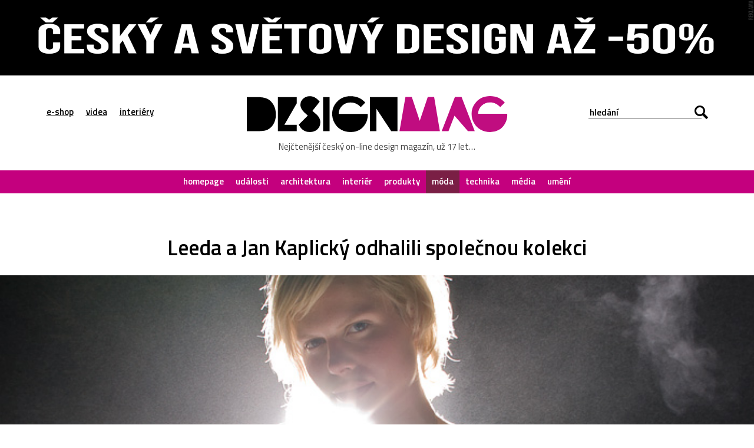

--- FILE ---
content_type: text/html; charset=UTF-8
request_url: https://www.designmag.cz/moda/1457-leeda-a-jan-kaplicky-odhalili-spolecnou-kolekci.html
body_size: 14365
content:
<!DOCTYPE html>
<html lang="cs">

<head>
<title>Leeda a&nbsp;Jan Kaplický odhalili společnou kolekci – DesignMag.cz</title>
<meta http-equiv="Content-Type" content="text/html;charset=utf-8" />
<meta name="viewport" content="user-scalable=0, initial-scale=1, maximum-scale=1" />
<meta name="copyright" content="© copyright - 2007-2026 - DesignMag.cz"/>
<meta name="robots" content="index,follow" />
<meta name="description" content="Česká módní značka Leeda odhalila první fotografie nové kolekce oblečení vzniklé ve&#160;spolupráci s&#160;architektem Janem Kaplickým. Extravagantní ryze ženská kolekce je&#160;rozdělena na&#160;dvojici Leeda Dejavu a&#160;Leeda Kaplicky a&#160;obsahuje plavky, večerní šaty i&#160;oblečení pro volný čas. Už na&#160;finále soutěže Česká Miss 2008 byly exkluzivně představeny první dva modely, které vznikly spojením nápadité kvalitní modní značky Leeda a&#160;speciálním designem," />

<meta property="og:title" content="Leeda a&nbsp;Jan Kaplický odhalili společnou kolekci  – DesignMag.cz"/>
<meta property="og:description" content="Česká módní značka Leeda odhalila první fotografie nové kolekce oblečení vzniklé ve&#160;spolupráci s&#160;architektem Janem Kaplickým. Extravagantní ryze ženská kolekce je&#160;rozdělena na&#160;dvojici Leeda Dejavu a&#160;Leeda Kaplicky a&#160;obsahuje plavky, večerní šaty i&#160;oblečení pro volný čas. Už na&#160;finále soutěže Česká Miss 2008 byly exkluzivně představeny první dva modely, které vznikly spojením nápadité kvalitní modní značky Leeda a&#160;speciálním designem," />
<meta property="og:locale" content="cs_CZ" />
<meta property="og:type" content="article" />
<meta property="article:publisher" content="https://www.facebook.com/DesignMagazin" />
<meta property="og:image" content="https://www.designmag.cz/foto/2008/04/leeda-kaplicky-1.jpg" />
<meta property="og:image:width" content="1920" />
<meta property="og:image:height" content="1152" />
<meta property="og:article:title" content="Leeda a&nbsp;Jan Kaplický odhalili společnou kolekci"/>
<meta property="og:url" content="https://www.designmag.cz/moda/1457-leeda-a-jan-kaplicky-odhalili-spolecnou-kolekci.html" />

<meta name="twitter:card" content="summary_large_image">
<meta name="twitter:title" content="Leeda a&nbsp;Jan Kaplický odhalili společnou kolekci">
<meta name="twitter:description" content="Česká módní značka Leeda odhalila první fotografie nové kolekce oblečení vzniklé ve&#160;spolupráci s&#160;architektem Janem Kaplickým. Extravagantní ryze ženská kolekce je&#160;rozdělena na&#160;dvojici Leeda Dejavu a&#160;Leeda Kaplicky a&#160;obsahuje plavky, večerní šaty i&#160;oblečení pro volný čas. Už na&#160;finále soutěže Česká Miss 2008 byly exkluzivně představeny první dva modely, které vznikly spojením nápadité kvalitní modní značky Leeda a&#160;speciálním designem,">
<meta name="twitter:image" content="https://www.designmag.cz/foto/2008/04/leeda-kaplicky-1.jpg">


<link rel="alternate" type="application/rss+xml" title="DesignMag.cz RSS Feed" href="https://www.designmag.cz/feed" />
<link href="https://fonts.googleapis.com/css?family=Titillium+Web:400,300,300italic,400italic,600,600italic,700,700italic&subset=latin,latin-ext" rel="stylesheet" type="text/css" />
<link rel="Stylesheet" href="https://www.designmag.cz/css/content.css?v=17112017" media="screen,projection,print" />
<link rel="Stylesheet" href="https://www.designmag.cz/css/layout.css?v=01042023" media="screen,projection" />
<link rel="Stylesheet" href="https://www.designmag.cz/css/print.css" media="print" />
<link rel="shortcut icon" href="https://www.designmag.cz/img/favicon.ico" type="image/x-icon" />




<link rel="alternate" type="application/json+oembed" href="https://www.designmag.cz/wp-json/oembed/1.0/embed?url=https://www.designmag.cz/moda/1457-leeda-a-jan-kaplicky-odhalili-spolecnou-kolekci.html" />
<link rel="alternate" type="text/xml+oembed" href="https://www.designmag.cz/wp-json/oembed/1.0/embed?url=https://www.designmag.cz/moda/1457-leeda-a-jan-kaplicky-odhalili-spolecnou-kolekci.html&#038;format=xml" />

<link rel="apple-touch-icon" sizes="57x57" href="https://www.designmag.cz/images/apple-touch-icon-57.png" />
<link rel="apple-touch-icon" sizes="72x72" href="https://www.designmag.cz/images/apple-touch-icon-72.png" />
<link rel="apple-touch-icon" sizes="114x114" href="https://www.designmag.cz/images/apple-touch-icon-114.png" />
<link rel="apple-touch-icon" sizes="144x144" href="https://www.designmag.cz/images/apple-touch-icon-144.png" />
<link rel="apple-touch-icon" sizes="152x152" href="https://www.designmag.cz/images/apple-touch-icon-152.png" />
<link rel="apple-touch-icon" sizes="167x167" href="https://www.designmag.cz/images/apple-touch-icon-167.png" />
<link rel="apple-touch-icon" sizes="180x180" href="https://www.designmag.cz/images/apple-touch-icon-180.png" />

<script async src="https://www.googletagmanager.com/gtag/js?id=UA-1809757-5"></script>
<script>
  window.dataLayer = window.dataLayer || [];
  function gtag(){dataLayer.push(arguments);}
  gtag('js', new Date());

  gtag('config', 'UA-1809757-5');
</script>

<script type="text/javascript" src="https://www.designmag.cz/js/jquery.1.10.2.min.js"></script>

</head>




<body>
    <div class="page-wrap">
        <div class="page">
            <div class="main">
			
				<div class="propagace">
			<a href="https://www.designbuy.cz/vyprodej" target="_blank">
			<img src="https://www.designmag.cz/images/vyprodej-2025.gif" border="0" width="2000" height="200" alt="Vyprodej na DesignBuy.cz" title="Výprodej na DesignBuy.cz"/>
			</a>
			</div> 
				
			<!--
			<div class="propagace">
	
			<a href="https://www.designbuy.cz/radce" target="_blank"><img src="https://www.designmag.cz/images/vanoce/pote.jpg" alt="Přejděte do e-shopu DesignBuy.cz" title="Přejděte do e-shopu DesignBuy.cz" border="0" /></a>			</div> 
			
			
			<div class="propagace">
			
			<a href="https://www.designbuy.cz/" target="_blank">
			<img src="https://www.designmag.cz/images/db-2023-black-white.gif" border="0" width="2000" height="200" alt="DesignBuy.cz"/>
			</a>
		
			
						
			<a href="https://www.designbuy.cz/Lasvit" target="_blank">
			<img src="https://www.designmag.cz/images/lasvit.gif" border="0" width="2000" height="200" alt="Lasvit na DesignBuy.cz" title="Lasvit na DesignBuy.cz"/>
			</a>
			</div>
			
			
			<div class="propagace">
			<a href="https://www.canon.cz/business/insights/events/rp22/?fbclid=IwAR0atdIs2IfSdwLREjSBGcnu8SG65dNdnaFJr8eVXdppARyyru1q6yG2VkY" target="_blank">
			<img src="https://www.designmag.cz/images/canon-polygraf.jpg" border="0" width="2000" height="200" alt="Canon na veletrhu Reklama Polygraf"/>
			</a>
			</div> 
			-->
			
			

                <div class="header">
                    <div class="row row-header center">
                        <div class="menu-button"></div>

                        <ul class="top-menu">
                            <li><a href="https://www.designbuy.cz" target="_blank">e-shop</a></li>
                            <li><a href="https://www.designvid.cz" target="_blank">videa</a></li>
                            <li><a href="https://www.designpro.cz" target="_blank">interiéry</a></li>
                        </ul>
                        <div class="logo">
                            <a href="https://www.designmag.cz"><img src="https://www.designmag.cz/img/logo.svg" alt="DesignMag.cz" width="573" height="79" data-alternate="https://www.designmag.cz/img/logo.png" /></a>
                            <a class="font-icon hidden" href="https://www.designmag.cz"></a>
                            <p>Nejčtenější český on-line design magazín, už 17 let…</p>
                        </div>
                        <div class="search-box">
                            <form method="get" id="search-form" action="/">
                                <input type="text" name="s" value="" placeholder="hledání" />
                                <div class="submit-wrap font-icon"><input type="submit" name="search" value="Hledej" /></div>
                            </form>
                        </div>
                    </div>

                    <div class="menu">
                    <ul>
                    <li><a  href="https://www.designmag.cz/">homepage</a></li>
                    <li><a  href="https://www.designmag.cz/udalosti/">události</a></li>
                    <li><a  href="https://www.designmag.cz/architektura/">architektura</a></li>
                    <li><a  href="https://www.designmag.cz/interier/">interiér</a></li>
                    <li><a  href="https://www.designmag.cz/produkty/">produkty</a></li>
                    <li><a class="active" href="https://www.designmag.cz/moda/">móda</a></li>
                    <li><a  href="https://www.designmag.cz/technika/">technika</a></li>
                    <li><a  href="https://www.designmag.cz/media/">média</a></li>
                    <li><a  href="https://www.designmag.cz/umeni/">umění</a></li>
                    </ul>
                    </div>
                </div>


<div class="row center">
<h1>Leeda a&nbsp;Jan Kaplický odhalili společnou kolekci</h1>
</div>

<div class="headphoto">
<img class="hidden" src="https://www.designmag.cz/foto/2008/04/leeda-kaplicky-1.jpg" />
<a href="https://www.designmag.cz/foto/2008/04/leeda-kaplicky-1.jpg" title="První fotografie kolekce plavek Leeda Kaplicky"><div class="overlay-image" style="background-image: url('https://www.designmag.cz/foto/2008/04/leeda-kaplicky-1.jpg');"></div><img class="full" src="https://www.designmag.cz/foto/2008/04/leeda-kaplicky-1.thumbnail.jpg" data-original-src-width="1920" data-original-src-height="1152" alt="První fotografie kolekce plavek Leeda Kaplicky" /></a>
</div>

<div class="row center">
	<div class="main-content bottom-arrow lightbox-area">
	<p class="date">19. dubna 2008  <span class="divider">––</span> móda <span class="divider">––</span> Ondřej Krynek  </p>


<p class="perex">Česká módní značka Leeda odhalila první fotografie nové kolekce oblečení vzniklé ve&nbsp;spolupráci s&nbsp;architektem Janem Kaplickým. Extravagantní ryze ženská kolekce je&nbsp;rozdělena na&nbsp;dvojici Leeda Dejavu a&nbsp;Leeda Kaplicky a&nbsp;obsahuje plavky, večerní šaty i&nbsp;oblečení pro volný čas.</p>
<p>Už na&nbsp;finále soutěže Česká Miss 2008 byly exkluzivně představeny první dva modely, které vznikly spojením nápadité kvalitní modní značky Leeda a&nbsp;speciálním designem, který do&nbsp;modelů vložil Jan Kaplický. Nyní byly představeny první fotografie velmi limitované kolekce Leeda Dejavu a&nbsp;Leeda Kaplicky, které vznikly pro připravovaný nový katalog, co má kolekci provázet.</p>
<p class="gallery"><a href="https://www.designmag.cz/foto/2008/04/leeda-kaplicky-1.jpg" title="První fotografie kolekce plavek Leeda Kaplicky" class="lightbox" ><img decoding="async" src="https://www.designmag.cz/foto/2008/04/leeda-kaplicky-1.thumbnail.jpg" data-original-src-width="1920" data-original-src-height="1152" alt="První fotografie kolekce plavek Leeda Kaplicky" /></a> <a href="https://www.designmag.cz/foto/2008/04/leeda-kaplicky-2.jpg" title="První fotografie kolekce plavek Leeda Kaplicky" class="lightbox" ><img decoding="async" src="https://www.designmag.cz/foto/2008/04/leeda-kaplicky-2.thumbnail.jpg" data-original-src-width="1920" data-original-src-height="1152" alt="První fotografie kolekce plavek Leeda Kaplicky" /></a> <a href="https://www.designmag.cz/foto/2008/04/leeda-kaplicky-3.jpg" title="První fotografie kolekce plavek Leeda Kaplicky" class="lightbox" ><img decoding="async" src="https://www.designmag.cz/foto/2008/04/leeda-kaplicky-3.thumbnail.jpg" data-original-src-width="1920" data-original-src-height="1152" alt="První fotografie kolekce plavek Leeda Kaplicky" /></a> <a href="https://www.designmag.cz/foto/2008/04/leeda-kaplicky-4.jpg" title="První fotografie kolekce plavek Leeda Kaplicky" class="lightbox" ><img decoding="async" src="https://www.designmag.cz/foto/2008/04/leeda-kaplicky-4.thumbnail.jpg" data-original-src-width="1920" data-original-src-height="1152" alt="První fotografie kolekce plavek Leeda Kaplicky" /></a></p>
<p>Ty ukazují nápadité často málo zahalující plavky i&nbsp;večerní šaty vhodné na&nbsp;party či&nbsp;slavnostní premiéry,  na&nbsp;schůzky s&nbsp;klienty nebo i&nbsp;na&nbsp;volný čas. Modely si kladou za cíl především podtrhnout osobnost a&nbsp;respekt k&nbsp;ženě, která vyzývavé, jednoduché nebo jinak hravé šaty nosí.</p>
<p>Jednotlivé smyslné modely luxusní kolekce jsou vždy vyrobeny v&nbsp;maximálním počtu asi deseti kusů. Kolekce Dejavu má odvozený název nejen od&nbsp;již prožitého, ale i&nbsp;od&nbsp;již použitého, a&nbsp;tak se&nbsp;u&nbsp;šatů setkáte i&nbsp;s&nbsp;použitím běžných předmětů povýšených jako ready-made a&nbsp;materiály z&nbsp;organické bavlny. Jinak se&nbsp;v&nbsp;kolekcích setkáme s&nbsp;hedvábím, lnem, výšivkou, tiskem i&nbsp;diamanty Preciosa, které dodají oblečení na&nbsp;půvabu.</p>
<p class="gallery"><a href="https://www.designmag.cz/foto/2008/04/leeda-kaplicky-5.jpg" title="První fotografie kolekce plavek Leeda Kaplicky a večerních šatů Leeda Dejavu" class="lightbox" ><img decoding="async" src="https://www.designmag.cz/foto/2008/04/leeda-kaplicky-5.thumbnail.jpg" data-original-src-width="1920" data-original-src-height="1152" alt="První fotografie kolekce plavek Leeda Kaplicky a večerních šatů Leeda Dejavu" /></a> <a href="https://www.designmag.cz/foto/2008/04/leeda-kaplicky-6.jpg" title="První fotografie kolekce večerních šatů a oblečení Leeda Dejavu" class="lightbox" ><img decoding="async" src="https://www.designmag.cz/foto/2008/04/leeda-kaplicky-6.thumbnail.jpg" data-original-src-width="1920" data-original-src-height="1152" alt="První fotografie kolekce večerních šatů a oblečení Leeda Dejavu" /></a> <a href="https://www.designmag.cz/foto/2008/04/leeda-kaplicky-7.jpg" title="První fotografie kolekce večerních šatů a oblečení Leeda Dejavu" class="lightbox" ><img decoding="async" src="https://www.designmag.cz/foto/2008/04/leeda-kaplicky-7.thumbnail.jpg" data-original-src-width="1920" data-original-src-height="1152" alt="První fotografie kolekce večerních šatů a oblečení Leeda Dejavu" /></a>  <a href="https://www.designmag.cz/foto/2008/04/leeda-kaplicky-8.jpg" title="První fotografie kolekce večerních šatů a oblečení Leeda Dejavu" class="lightbox" ><img decoding="async" src="https://www.designmag.cz/foto/2008/04/leeda-kaplicky-8.thumbnail.jpg" data-original-src-width="1920" data-original-src-height="1152" alt="První fotografie kolekce večerních šatů a oblečení Leeda Dejavu" /></a></p>
<p>Nové kolekce budou oficiálně celé představeny až koncem dubna na&nbsp;speciálně mnoha známými osobnostmi připravené módní přehlídce. První vlaštovky ukazují zajímavé spojení české značky s&nbsp;vizí architekta, který bere navrhování modelů jako novou profesi, práci s&nbsp;křivkami těla, příležitostí zabývat se&nbsp;formou, barevností i&nbsp;detailem.</p>
<p>Fotografie z&nbsp;módní přehlídky Leeda a&nbsp;Kaplický naleznete <a href="https://www.designmag.cz/moda/1551-plavky-i-saty-poprve-predstavil-kaplicky-a-leeda.html">zde</a>.</p>
<p><strong>Foto:</strong> <a href="http://www.myspace.com/pgint" target="_blank">Radek Brousil</a> a&nbsp;<a href="http://www.mareknovotny.cz" target="_blank">Marek Novotný</a><br />
<strong>Zdroj:</strong> <a href="http://www.leeda.cz" target="_blank">Leeda</a></p>





<div class="share">
<iframe src="//www.facebook.com/plugins/like.php?href=https%3A%2F%2Fwww.designmag.cz%2Fmoda%2F1457-leeda-a-jan-kaplicky-odhalili-spolecnou-kolekci.html&amp;width=180&amp;layout=button_count&amp;action=like&amp;show_faces=false&amp;share=true&amp;height=21" scrolling="no" frameborder="0" style="border:none; overflow:hidden; width:180px; height:20px; margin-right:20px" allowTransparency="true"></iframe>

<a href="https://twitter.com/share?ref_src=twsrc%5Etfw" class="twitter-share-button" data-show-count="false">Tweet</a><script async src="https://platform.twitter.com/widgets.js" charset="utf-8"></script>

<a href="//www.pinterest.com/pin/create/button/?url=https%3A%2F%2Fwww.designmag.cz%2Fmoda%2F1457-leeda-a-jan-kaplicky-odhalili-spolecnou-kolekci.html&amp;media=https://www.designmag.cz/foto/2008/04/leeda-kaplicky-1.jpg&amp;description=Leeda a&nbsp;Jan Kaplický odhalili společnou kolekci" data-pin-do="buttonPin" data-pin-config="beside" data-pin-color="red" data-pin-count="false" data-description="Leeda a&nbsp;Jan Kaplický odhalili společnou kolekci"><img src="//assets.pinterest.com/images/pidgets/pinit_fg_en_rect_red_20.png" border="0" /></a>
<script type="text/javascript" async defer src="//assets.pinterest.com/js/pinit.js"></script>

<script src="https://platform.linkedin.com/in.js" async type="text/javascript">lang: cs_CZ</script>
<script type="IN/Share" async data-url="https://www.designmag.cz/moda/1457-leeda-a-jan-kaplicky-odhalili-spolecnou-kolekci.html"></script>

<a href="mailto:?subject=Odkaz na článek na DesignMag.cz&body=Posílám odkaz na článek na DesignMag.cz: https://www.designmag.cz/moda/1457-leeda-a-jan-kaplicky-odhalili-spolecnou-kolekci.html" title="Poslat odkaz na článek na e-mail" id="namail"><img src="https://www.designmag.cz/images/email.svg" data-alternate="https://www.designmag.cz/images/email.png" alt="Poslat odkaz na článek na e-mail" title="Poslat odkaz na článek na e-mail"></a>
</div>
</div>


	<div class="author-box bottom-line">
        <h2>Autor článku</h2>
			<a href="https://www.designmag.cz/autor/Lazar"><div class="img-box" style="background-image: url('https://www.designmag.cz/images/redaktor/Lazar.jpg');"></div></a>
            <p>Ondřej Krynek je obdivovatel nápaditého designu, kreativních konceptů, moderní architektury, příjemných interiérů, inovativních technologií, použitelného webdesignu, dobré hudby a veškeré kultury.</p>
			<br /><br />
    </div>
	
	<!--
	<div class="author-box bottom-line">
		<h2>Salone del Mobile.Milano</h2>
			<a href="https://www.salonemilano.it/en/?utm_source=refferal&utm_campaign=designmag&utm_medium=banner&utm_content=600*300" target="_blank">
			<img src="https://www.designmag.cz/images/salonemilano-2025-6x3.jpg" alt="Salone del Mobile.Milano 2025" title="Salone del Mobile.Milano 2025" width="600" height="300"/>
			</a>
			<br><br>
	</div>
	
	-->

	
		
</div>


			
		
 


<div class="row row-header center netisknout">
<h2>Mohlo by vás zajímat</h2>
	<div class="item-list">
			<ul>
				<li> 
		<a href="https://www.designmag.cz/architektura/131031-foster-partners-navrhli-letistni-komplex-aerotropolis-pro-angolske-hlavni-mesto-luanda.html">
            <img src="https://www.designmag.cz/foto/2026/01/aerotropolis-luanda-0-700x420.jpg" alt="Foster + Partners navrhli letištní komplex aerotropolis pro angolské hlavní město Luanda" alt="Foster + Partners navrhli letištní komplex aerotropolis pro angolské hlavní město Luanda" width="319" height="190" loading="lazy" />
                <div class="text-box">
					<p>28. ledna 2026  <span class="divider">––</span> Ondřej Krynek</p>
					<h3>Foster + Partners navrhli letištní komplex aerotropolis pro angolské hlavní město Luanda</h3>
				</div>
        </a>
	</li>

			<li> 
		<a href="https://www.designmag.cz/moda/131012-lego-a-crocs-spojuji-sily-a-jako-prvni-predstavuji-cervene-dospelacke-boty-brick-clog.html">
            <img src="https://www.designmag.cz/foto/2026/01/lego-crocs-0-700x420.jpg" alt="Lego a&nbsp;Crocs spojují síly a&nbsp;jako první představují červené dospělácké boty Brick Clog" alt="Lego a&nbsp;Crocs spojují síly a&nbsp;jako první představují červené dospělácké boty Brick Clog" width="319" height="190" loading="lazy" />
                <div class="text-box">
					<p>27. ledna 2026  <span class="divider">––</span> Ondřej Krynek</p>
					<h3>Lego a&nbsp;Crocs spojují síly a&nbsp;jako první představují červené dospělácké boty Brick Clog</h3>
				</div>
        </a>
	</li>

			<li> 
		<a href="https://www.designmag.cz/architektura/131023-v-gruzinskych-horach-by-mohly-vyrust-moderni-chaty-altihut-se-skorepinovou-konstrukci-z-betonu.html">
            <img src="https://www.designmag.cz/foto/2026/01/altihut-0-700x420.jpg" alt="V gruzínských horách by mohly vyrůst moderní chaty Altihut se&nbsp;skořepinovou konstrukcí z&nbsp;betonu" alt="V gruzínských horách by mohly vyrůst moderní chaty Altihut se&nbsp;skořepinovou konstrukcí z&nbsp;betonu" width="319" height="190" loading="lazy" />
                <div class="text-box">
					<p>27. ledna 2026  <span class="divider">––</span> Ondřej Krynek</p>
					<h3>V gruzínských horách by mohly vyrůst moderní chaty Altihut se&nbsp;skořepinovou konstrukcí z&nbsp;betonu</h3>
				</div>
        </a>
	</li>

			<li> 
		<a href="https://www.designmag.cz/architektura/130996-david-chipperfield-postavi-nobel-center-ve-stockholmu-v-designu-odkazujicim-na-domy-ze-17-stoleti.html">
            <img src="https://www.designmag.cz/foto/2026/01/nobel-center-0-700x420.jpg" alt="David Chipperfield postaví Nobel Center ve&nbsp;Stockholmu v&nbsp;designu odkazujícím na&nbsp;domy ze 17.&nbsp;století" alt="David Chipperfield postaví Nobel Center ve&nbsp;Stockholmu v&nbsp;designu odkazujícím na&nbsp;domy ze 17.&nbsp;století" width="319" height="190" loading="lazy" />
                <div class="text-box">
					<p>26. ledna 2026  <span class="divider">––</span> Ondřej Krynek</p>
					<h3>David Chipperfield postaví Nobel Center ve&nbsp;Stockholmu v&nbsp;designu odkazujícím na&nbsp;domy ze 17.&nbsp;století</h3>
				</div>
        </a>
	</li>

			<li> 
		<a href="https://www.designmag.cz/architektura/130970-multifunkcni-centrum-v-rouenu-bude-postaveno-ze-dreva-a-dostane-strechu-podobnou-plachte.html">
            <img src="https://www.designmag.cz/foto/2026/01/the-sail-0-700x420.jpg" alt="Multifunkční centrum v&nbsp;Rouenu bude postaveno ze dřeva a&nbsp;dostane střechu podobnou plachtě" alt="Multifunkční centrum v&nbsp;Rouenu bude postaveno ze dřeva a&nbsp;dostane střechu podobnou plachtě" width="319" height="190" loading="lazy" />
                <div class="text-box">
					<p>25. ledna 2026  <span class="divider">––</span> Ondřej Krynek</p>
					<h3>Multifunkční centrum v&nbsp;Rouenu bude postaveno ze dřeva a&nbsp;dostane střechu podobnou plachtě</h3>
				</div>
        </a>
	</li>

			<li> 
		<a href="https://www.designmag.cz/architektura/130932-pres-sto-let-stara-skola-glyvra-na-faerskych-ostrovech-se-promeni-ve-vzdelavaci-vesnici-s-hudebni-stodolou.html">
            <img src="https://www.designmag.cz/foto/2026/01/glyvrar-school-0-700x420.jpg" alt="Přes sto let stará škola Glyvra na&nbsp;Faerských ostrovech se&nbsp;promění ve&nbsp;vzdělávací vesnici s&nbsp;hudební stodolou" alt="Přes sto let stará škola Glyvra na&nbsp;Faerských ostrovech se&nbsp;promění ve&nbsp;vzdělávací vesnici s&nbsp;hudební stodolou" width="319" height="190" loading="lazy" />
                <div class="text-box">
					<p>23. ledna 2026  <span class="divider">––</span> Ondřej Krynek</p>
					<h3>Přes sto let stará škola Glyvra na&nbsp;Faerských ostrovech se&nbsp;promění ve&nbsp;vzdělávací vesnici s&nbsp;hudební stodolou</h3>
				</div>
        </a>
	</li>

			<li> 
		<a href="https://www.designmag.cz/umeni/130925-lasvit-vyrobil-trofeje-s-otiskem-stopy-z-kristaloveho-skla-pro-viteze-zavodu-jizerska-50.html">
            <img src="https://www.designmag.cz/foto/2026/01/trofej-jizerska-50-0-700x420.jpg" alt="Lasvit vyrobil trofeje s&nbsp;otiskem stopy z&nbsp;křišťálového skla pro vítěze závodu Jizerská 50" alt="Lasvit vyrobil trofeje s&nbsp;otiskem stopy z&nbsp;křišťálového skla pro vítěze závodu Jizerská 50" width="319" height="190" loading="lazy" />
                <div class="text-box">
					<p>22. ledna 2026  <span class="divider">––</span> Ondřej Krynek</p>
					<h3>Lasvit vyrobil trofeje s&nbsp;otiskem stopy z&nbsp;křišťálového skla pro vítěze závodu Jizerská 50</h3>
				</div>
        </a>
	</li>

			<li> 
		<a href="https://www.designmag.cz/architektura/130912-barokni-prazskou-invalidovnu-ceka-rozsahla-rekonstrukce-a-rozsireni-o-dve-moderni-pristavby.html">
            <img src="https://www.designmag.cz/foto/2026/01/invalidovna-praha-0-700x420.jpg" alt="Barokní pražskou Invalidovnu čeká rozsáhlá rekonstrukce a&nbsp;rozšíření o&nbsp;dvě moderní přístavby" alt="Barokní pražskou Invalidovnu čeká rozsáhlá rekonstrukce a&nbsp;rozšíření o&nbsp;dvě moderní přístavby" width="319" height="190" loading="lazy" />
                <div class="text-box">
					<p>22. ledna 2026  <span class="divider">––</span> Ondřej Krynek</p>
					<h3>Barokní pražskou Invalidovnu čeká rozsáhlá rekonstrukce a&nbsp;rozšíření o&nbsp;dvě moderní přístavby</h3>
				</div>
        </a>
	</li>

			<li> 
		<a href="https://www.designmag.cz/umeni/130879-v-centru-lublane-vznikla-fontana-water-ballerina-s-vyraznym-dynamickym-tvarem-smycky.html">
            <img src="https://www.designmag.cz/foto/2026/01/water-sculpture-0-700x420.jpg" alt="V centru Lublaně vznikla fontána Water Ballerina s&nbsp;výrazným dynamickým tvarem smyčky" alt="V centru Lublaně vznikla fontána Water Ballerina s&nbsp;výrazným dynamickým tvarem smyčky" width="319" height="190" loading="lazy" />
                <div class="text-box">
					<p>20. ledna 2026  <span class="divider">––</span> Ondřej Krynek</p>
					<h3>V centru Lublaně vznikla fontána Water Ballerina s&nbsp;výrazným dynamickým tvarem smyčky</h3>
				</div>
        </a>
	</li>

			<li> 
		<a href="https://www.designmag.cz/architektura/130868-byvala-pradelna-z-roku-1860-v-kezmarku-se-po-rozsahle-konverzi-citlive-promenila-v-lihovar-karloff.html">
            <img src="https://www.designmag.cz/foto/2026/01/pradiaren-kezmarok-0-700x420.jpg" alt="Bývalá prádelna z&nbsp;roku 1860 v&nbsp;Kežmarku se&nbsp;po&nbsp;rozsáhlé konverzi citlivě proměnila v&nbsp;lihovar Karloff" alt="Bývalá prádelna z&nbsp;roku 1860 v&nbsp;Kežmarku se&nbsp;po&nbsp;rozsáhlé konverzi citlivě proměnila v&nbsp;lihovar Karloff" width="319" height="190" loading="lazy" />
                <div class="text-box">
					<p>20. ledna 2026  <span class="divider">––</span> Ondřej Krynek</p>
					<h3>Bývalá prádelna z&nbsp;roku 1860 v&nbsp;Kežmarku se&nbsp;po&nbsp;rozsáhlé konverzi citlivě proměnila v&nbsp;lihovar Karloff</h3>
				</div>
        </a>
	</li>

			<li> 
		<a href="https://www.designmag.cz/architektura/130828-byvaly-dul-gabriela-u-karvine-se-po-citlive-konverzi-promeni-na-viceucelovy-poho-park-gabriela.html">
            <img src="https://www.designmag.cz/foto/2026/01/poho-park-gabriela-0-700x420.jpg" alt="Bývalý důl Gabriela u&nbsp;Karviné se&nbsp;po&nbsp;citlivé konverzi promění na&nbsp;víceúčelový Poho Park Gabriela" alt="Bývalý důl Gabriela u&nbsp;Karviné se&nbsp;po&nbsp;citlivé konverzi promění na&nbsp;víceúčelový Poho Park Gabriela" width="319" height="190" loading="lazy" />
                <div class="text-box">
					<p>18. ledna 2026  <span class="divider">––</span> Ondřej Krynek</p>
					<h3>Bývalý důl Gabriela u&nbsp;Karviné se&nbsp;po&nbsp;citlivé konverzi promění na&nbsp;víceúčelový Poho Park Gabriela</h3>
				</div>
        </a>
	</li>

			<li> 
		<a href="https://www.designmag.cz/udalosti/130815-viden-pripravila-velkou-vystavu-helmut-lang-priblizujici-jeho-vytvarna-dila-i-osobitou-modu.html">
            <img src="https://www.designmag.cz/foto/2026/01/helmut-lang-0-700x420.jpg" alt="Vídeň připravila velkou výstavu Helmut Lang přibližující jeho výtvarná díla i&nbsp;osobitou módu" alt="Vídeň připravila velkou výstavu Helmut Lang přibližující jeho výtvarná díla i&nbsp;osobitou módu" width="319" height="190" loading="lazy" />
                <div class="text-box">
					<p>17. ledna 2026  <span class="divider">––</span> Ondřej Krynek</p>
					<h3>Vídeň připravila velkou výstavu Helmut Lang přibližující jeho výtvarná díla i&nbsp;osobitou módu</h3>
				</div>
        </a>
	</li>

			<li> 
		<a href="https://www.designmag.cz/architektura/130798-washington-d-c-postavi-v-centru-mesta-stadion-pro-sport-a-zabavu-washington-commanders.html">
            <img src="https://www.designmag.cz/foto/2026/01/hks-washington-commanders-stadium-0-700x420.jpg" alt="Washington D. C. postaví v&nbsp;centru města stadion pro sport a&nbsp;zábavu Washington Commanders" alt="Washington D. C. postaví v&nbsp;centru města stadion pro sport a&nbsp;zábavu Washington Commanders" width="319" height="190" loading="lazy" />
                <div class="text-box">
					<p>16. ledna 2026  <span class="divider">––</span> Ondřej Krynek</p>
					<h3>Washington D. C. postaví v&nbsp;centru města stadion pro sport a&nbsp;zábavu Washington Commanders</h3>
				</div>
        </a>
	</li>

			<li> 
		<a href="https://www.designmag.cz/architektura/130783-peking-stavi-muzeum-umeni-od-atelieru-snohetta-ve-tvaru-hranolu-rozlozenych-do-kruhu-jako-okvetni-listky.html">
            <img src="https://www.designmag.cz/foto/2026/01/beijing-art-museum-0-700x420.jpg" alt="Peking staví muzeum umění od&nbsp;ateliéru Snøhetta ve&nbsp;tvaru hranolů rozložených do&nbsp;kruhu jako okvětní lístky" alt="Peking staví muzeum umění od&nbsp;ateliéru Snøhetta ve&nbsp;tvaru hranolů rozložených do&nbsp;kruhu jako okvětní lístky" width="319" height="190" loading="lazy" />
                <div class="text-box">
					<p>15. ledna 2026  <span class="divider">––</span> Ondřej Krynek</p>
					<h3>Peking staví muzeum umění od&nbsp;ateliéru Snøhetta ve&nbsp;tvaru hranolů rozložených do&nbsp;kruhu jako okvětní lístky</h3>
				</div>
        </a>
	</li>

			<li> 
		<a href="https://www.designmag.cz/udalosti/130767-kengo-kuma-prestavi-byvalou-francouzskou-tovarnu-na-pneumatiky-na-atraktivni-muzeum.html">
            <img src="https://www.designmag.cz/foto/2026/01/the-michelin-adventure-0-700x420.jpg" alt="Kengo Kuma přestaví bývalou francouzskou továrnu na&nbsp;pneumatiky na&nbsp;atraktivní muzeum" alt="Kengo Kuma přestaví bývalou francouzskou továrnu na&nbsp;pneumatiky na&nbsp;atraktivní muzeum" width="319" height="190" loading="lazy" />
                <div class="text-box">
					<p>14. ledna 2026  <span class="divider">––</span> Ondřej Krynek</p>
					<h3>Kengo Kuma přestaví bývalou francouzskou továrnu na&nbsp;pneumatiky na&nbsp;atraktivní muzeum</h3>
				</div>
        </a>
	</li>

		</ul>



                        <div class="paging">
                            <a href="https://www.designmag.cz/archiv/" class="next"><span>Dalších 11452 článků</span></a>
                        </div>
                    </div>
                </div>
                

                <div class="section-more section-buy arrow">
                    <div class="row center">
                        <div class="text-box">
                            <h2>Výběr z e-shopu <a href="https://www.designbuy.cz" target="_blank">DesignBuy.cz</a></h2>
                            <p>E-shop s nejlepším designem světa! Nábytek, svítidla, dekorace, sklo, šperky...</p>
                        </div>
						<div class="scroller-box">
                            <ul class="six-box jshide" loading="lazy">
							
							
		<li>
						<a href="https://www.designbuy.cz/Letti" target="_blank">
                        <div class="designbuy-prod">
                          <img loading="lazy" src="https://www.designmag.cz/img/top/bontempi-letti-design-kuna.jpg" alt="Prémiové italské polstrované postele od Bontempi Letti Design" title="Prémiové italské polstrované postele od Bontempi Letti Design" width="200" height="200" />
						  <div class="item-box">
                          <p class="text">Prémiové italské polstrované postele od Bontempi Letti Design</p>
						  <p class="price">koupit</p>
                        </div>
						</a>
					  </li>
		<li>
						<a href="https://www.designbuy.cz/Brokis" target="_blank">
                        <div class="designbuy-prod">
                          <img loading="lazy" src="https://www.designmag.cz/img/top/brokis-memory-set.jpg" alt="Set českých svítících skleněných balónků Memory" title="Set českých svítících skleněných balónků Memory" width="200" height="200" />
						  <div class="item-box">
                          <p class="text">Set českých svítících skleněných balónků Memory</p>
						  <p class="price">koupit</p>
                        </div>
						</a>
					  </li>
		<li>
						<a href="https://www.designbuy.cz/Artemide" target="_blank">
                        <div class="designbuy-prod">
                          <img loading="lazy" src="https://www.designmag.cz/img/top/artemide-dalu.jpg" alt="Legendární retro stolní lampičky Dalú" title="Legendární retro stolní lampičky Dalú" width="200" height="200" />
						  <div class="item-box">
                          <p class="text">Legendární retro stolní lampičky Dalú</p>
						  <p class="price">koupit</p>
                        </div>
						</a>
					  </li>
		<li>
						<a href="https://www.designbuy.cz/Brokis" target="_blank">
                        <div class="designbuy-prod">
                          <img loading="lazy" src="https://www.designmag.cz/img/top/brokis-shadows.jpg" alt="Česká závěsná svítidla Shadows ze skla a dřeva" title="Česká závěsná svítidla Shadows ze skla a dřeva" width="200" height="200" />
						  <div class="item-box">
                          <p class="text">Česká závěsná svítidla Shadows ze skla a dřeva</p>
						  <p class="price">koupit</p>
                        </div>
						</a>
					  </li>
		<li>
						<a href="https://www.designbuy.cz/Brokis" target="_blank">
                        <div class="designbuy-prod">
                          <img loading="lazy" src="https://www.designmag.cz/img/top/brokis-balloons.jpg" alt="Stolní i stojací lampy Balloons ručně foukané v ČR" title="Stolní i stojací lampy Balloons ručně foukané v ČR" width="200" height="200" />
						  <div class="item-box">
                          <p class="text">Stolní i stojací lampy Balloons ručně foukané v ČR</p>
						  <p class="price">koupit</p>
                        </div>
						</a>
					  </li>
		<li>
						<a href="https://www.designbuy.cz/Belux" target="_blank">
                        <div class="designbuy-prod">
                          <img loading="lazy" src="https://www.designmag.cz/img/top/belux-mamacloud.jpg" alt="Svítící mrak Cloud XL od Franka Gehryho" title="Svítící mrak Cloud XL od Franka Gehryho" width="200" height="200" />
						  <div class="item-box">
                          <p class="text">Svítící mrak Cloud XL od Franka Gehryho</p>
						  <p class="price">koupit</p>
                        </div>
						</a>
					  </li>
		<li>
						<a href="https://www.designbuy.cz/utzon" target="_blank">
                        <div class="designbuy-prod">
                          <img loading="lazy" src="https://www.designmag.cz/img/top/artek-utzon.jpg" alt="Svítidla od architekta opery v Sydney Jorna Utzona" title="Svítidla od architekta opery v Sydney Jorna Utzona" width="200" height="200" />
						  <div class="item-box">
                          <p class="text">Svítidla od architekta opery v Sydney Jorna Utzona</p>
						  <p class="price">koupit</p>
                        </div>
						</a>
					  </li>
		<li>
						<a href="https://www.designbuy.cz/Bluelounge" target="_blank">
                        <div class="designbuy-prod">
                          <img loading="lazy" src="https://www.designmag.cz/img/top/bluelounge-cablebox.jpg" alt="Nehořlavé schránky na kabely od počítačů z USA" title="Nehořlavé schránky na kabely od počítačů z USA" width="200" height="200" />
						  <div class="item-box">
                          <p class="text">Nehořlavé schránky na kabely od počítačů z USA</p>
						  <p class="price">koupit</p>
                        </div>
						</a>
					  </li>
		<li>
						<a href="https://www.designbuy.cz/Refer" target="_blank">
                        <div class="designbuy-prod">
                          <img loading="lazy" src="https://www.designmag.cz/img/top/andtradition-megabulb.jpg" alt="Kolekce skleněných svítidel Bulb a Mega Bulb" title="Kolekce skleněných svítidel Bulb a Mega Bulb" width="200" height="200" />
						  <div class="item-box">
                          <p class="text">Kolekce skleněných svítidel Bulb a Mega Bulb</p>
						  <p class="price">koupit</p>
                        </div>
						</a>
					  </li>
		<li>
						<a href="https://www.designbuy.cz/Bontempi" target="_blank">
                        <div class="designbuy-prod">
                          <img loading="lazy" src="https://www.designmag.cz/img/top/bontempi-casa-barone.jpg" alt="Luxusní kulatý či oválný stůl Barone od Bontempi Casa" title="Luxusní kulatý či oválný stůl Barone od Bontempi Casa" width="200" height="200" />
						  <div class="item-box">
                          <p class="text">Luxusní kulatý či oválný stůl Barone od Bontempi Casa</p>
						  <p class="price">koupit</p>
                        </div>
						</a>
					  </li>
		<li>
						<a href="https://www.designbuy.cz/OlgojChorchoj" target="_blank">
                        <div class="designbuy-prod">
                          <img loading="lazy" src="https://www.designmag.cz/img/top/bomma-dots.jpg" alt="Tečkami zdobená křišťálová kolekce od Olgoj Chorchoj" title="Tečkami zdobená křišťálová kolekce od Olgoj Chorchoj" width="200" height="200" />
						  <div class="item-box">
                          <p class="text">Tečkami zdobená křišťálová kolekce od Olgoj Chorchoj</p>
						  <p class="price">koupit</p>
                        </div>
						</a>
					  </li>
		<li>
						<a href="https://www.designbuy.cz/Vizner" target="_blank">
                        <div class="designbuy-prod">
                          <img loading="lazy" src="https://www.designmag.cz/img/top/bomma-vizner.jpg" alt="Sklenice, mísy a vázy od Františka Víznera" title="Sklenice, mísy a vázy od Františka Víznera" width="200" height="200" />
						  <div class="item-box">
                          <p class="text">Sklenice, mísy a vázy od Františka Víznera</p>
						  <p class="price">koupit</p>
                        </div>
						</a>
					  </li>
		<li>
						<a href="https://www.designbuy.cz/Aromas" target="_blank">
                        <div class="designbuy-prod">
                          <img loading="lazy" src="https://www.designmag.cz/img/top/aromas-endo.jpg" alt="Svítidla od Aromas se španělskou vášní" title="Svítidla od Aromas se španělskou vášní" width="200" height="200" />
						  <div class="item-box">
                          <p class="text">Svítidla od Aromas se španělskou vášní</p>
						  <p class="price">koupit</p>
                        </div>
						</a>
					  </li>
		<li>
						<a href="https://www.designbuy.cz/Bontempi" target="_blank">
                        <div class="designbuy-prod">
                          <img loading="lazy" src="https://www.designmag.cz/img/top/bontempi-casa-kuga.jpg" alt="Čalouněná široká židle Kuga od Bontempi Casa" title="Čalouněná široká židle Kuga od Bontempi Casa" width="200" height="200" />
						  <div class="item-box">
                          <p class="text">Čalouněná široká židle Kuga od Bontempi Casa</p>
						  <p class="price">koupit</p>
                        </div>
						</a>
					  </li>
		<li>
						<a href="https://www.designbuy.cz/DHS" target="_blank">
                        <div class="designbuy-prod">
                          <img loading="lazy" src="https://www.designmag.cz/img/top/design-house-stockholm-form.jpg" alt="Geometricky tvarovaná svítidla Form" title="Geometricky tvarovaná svítidla Form" width="200" height="200" />
						  <div class="item-box">
                          <p class="text">Geometricky tvarovaná svítidla Form</p>
						  <p class="price">koupit</p>
                        </div>
						</a>
					  </li>
		<li>
						<a href="https://www.designbuy.cz/Trimarchi" target="_blank">
                        <div class="designbuy-prod">
                          <img loading="lazy" src="https://www.designmag.cz/img/top/alessi-stanza.jpg" alt="Kolekce kovových mís La Stanza dello Scirocco" title="Kolekce kovových mís La Stanza dello Scirocco" width="200" height="200" />
						  <div class="item-box">
                          <p class="text">Kolekce kovových mís La Stanza dello Scirocco</p>
						  <p class="price">koupit</p>
                        </div>
						</a>
					  </li>
		<li>
						<a href="https://www.designbuy.cz/DHS" target="_blank">
                        <div class="designbuy-prod">
                          <img loading="lazy" src="https://www.designmag.cz/img/top/design-house-stockholm-tablo.jpg" alt="Stolek Tablo s kovovou deskou ve tvaru mísy" title="Stolek Tablo s kovovou deskou ve tvaru mísy" width="200" height="200" />
						  <div class="item-box">
                          <p class="text">Stolek Tablo s kovovou deskou ve tvaru mísy</p>
						  <p class="price">koupit</p>
                        </div>
						</a>
					  </li>
		<li>
						<a href="https://www.designbuy.cz/granstudio" target="_blank">
                        <div class="designbuy-prod">
                          <img loading="lazy" src="https://www.designmag.cz/img/top/bolia-posea.jpg" alt="Mramorové stolky a polstrované lavičky Posea" title="Mramorové stolky a polstrované lavičky Posea" width="200" height="200" />
						  <div class="item-box">
                          <p class="text">Mramorové stolky a polstrované lavičky Posea</p>
						  <p class="price">koupit</p>
                        </div>
						</a>
					  </li>
						</ul>
                    </div>
				    </div>
                </div>
				                <div class="section-more section-calendar">
                    <div class="row row-main center">
                        <div class="text-box">
                            <h2>Vybrané akce z <a href="https://www.designmag.cz/kalendar">kalendáře</a></h2>
                            <p>Nejdůležitější akce, výstavy, konference v oblasti designu u nás i ve světě...</p>
                        </div>
						<ul>
						
<script src="https://www.designmag.cz/js/kalendar.js?v=2022" type="text/javascript"></script>
<script src="https://www.designmag.cz/js/kalendar-loader.js?v=2022" type="text/javascript"></script>
<div id="eventlist1"></div>

						</ul>
                    </div>
                </div>				                <div class="section-more section-vid arrow" loading="lazy">
                    <div class="row center">
                        <div class="text-box">
                            <h2>Videa z <a href="https://www.DesignVid.cz" target="_blank">DesignVid.cz</a></h2>
                            <p>Jedinečný český design video portál. Každý den nová videa nejen o designu...</p>
                        </div>
                        <div class="scroller-box">
                            <ul class="six-box jshide">
<li><a href="https://www.designvid.cz/architektura/ricardo-bofill-si-promenil-na-bydleni-byvalou-tovarnu-na-cement.html" target="_blank"><img loading="lazy" src="https://www.designvid.cz/media/2017/11/in-residence-ricardo-bofil-227x128.jpg" alt="Ricardo Bofill si proměnil na bydlení bývalou továrnu na cement" width="200" height="116"/><div class="item-box"><p class="text">Ricardo Bofill si proměnil na bydlení bývalou továrnu na cement</p></div></a></li> 
<li><a href="https://www.designvid.cz/technika/prichazi-tenci-a-propracovanejsi-elektronicky-zapisnik-remarkable-2.html" target="_blank"><img loading="lazy" src="https://www.designvid.cz/media/2020/03/remarkable-2-227x128.jpg" alt="Přichází tenčí a propracovanější elektronický zápisník reMarkable 2" width="200" height="116"/><div class="item-box"><p class="text">Přichází tenčí a propracovanější elektronický zápisník reMarkable 2</p></div></a></li>
<li><a href="https://www.designvid.cz/architektura/spanele-vytvorili-animaci-dokoncene-sagrady-familie.html" target="_blank"><img loading="lazy" src="https://www.designvid.cz/media/2013/12/la-sagrada-familia-227x128.jpg" alt="Španělé vytvořili animaci dokončené Sagrady Famílie" width="200" height="116"/><div class="item-box"><p class="text">Španělé vytvořili animaci dokončené Sagrady Famílie</p></div></a></li>
<li><a href="https://www.designvid.cz/technika/onewheel-pint-je-elektricky-skateboard-s-jednim-velkym-kolem-uprostred.html" target="_blank"><img loading="lazy" src="https://www.designvid.cz/media/2019/03/onewheel-pint-227x128.jpg" alt="Onewheel Pint je elektrický skateboard s jedním velkým kolem uprostřed" width="200" height="116"/><div class="item-box"><p class="text">Onewheel Pint je elektrický skateboard s jedním velkým kolem uprostřed</p></div></a></li>
<li><a href="https://www.designvid.cz/moda/video-ukazuje-vyvoj-damskych-plavek-za-poslednich-100-let.html" target="_blank"><img loading="lazy" src="https://www.designvid.cz/media/2016/07/100-let-plavek-227x128.jpg" alt="Video ukazuje vývoj dámských plavek za posledních 100 let" width="200" height="116"/><div class="item-box"><p class="text">Video ukazuje vývoj dámských plavek za posledních 100 let</p></div></a></li> 
<li><a href="https://www.designvid.cz/produkty/terraplanter-je-revolucni-kvetinac-pro-domaci-pestovani-kvetin-pouze-z-vody.html" target="_blank"><img loading="lazy" src="https://www.designvid.cz/media/2020/05/terraplanter-227x128.jpg" alt="Terraplanter je revoluční květináč pro domácí pěstování květin pouze z vody" width="200" height="116"/><div class="item-box"><p class="text">Terraplanter je revoluční květináč pro domácí pěstování květin pouze z vody</p></div></a></li>
<li><a href="https://www.designvid.cz/udalosti/stanford-medicine-natocilo-animovane-video-ukazujici-sireni-nemoci-covid-19.html" target="_blank"><img loading="lazy" src="https://www.designvid.cz/media/2020/03/global-covid-19-prevention-227x128.jpg" alt="Stanford Medicine natočilo animované video ukazující šíření nemoci Covid-19" width="200" height="116"/><div class="item-box"><p class="text">Stanford Medicine natočilo animované video ukazující šíření nemoci Covid-19</p></div></a></li>
<li><a href="https://www.designvid.cz/technika/reevo-je-neukradnutelne-elektrokolo-s-futuristickym-designem-a-koly-bez-vypletu.html" target="_blank"><img loading="lazy" src="https://www.designvid.cz/media/2020/10/reevo-e-bike-227x128.jpg" alt="Reevo je neukradnutelné elektrokolo s futuristickým designem a koly bez výpletu" width="200" height="116"/><div class="item-box"><p class="text">Reevo je neukradnutelné elektrokolo s futuristickým designem a koly bez výpletu</p></div></a></li>
<li><a href="https://www.designvid.cz/architektura/penta-ukazuje-jak-zaha-hadid-promeni-centrum-prahy.html" target="_blank"><img loading="lazy" src="https://www.designvid.cz/media/2016/05/masaryk-railway-station-zaha-hadid-praha-penta-227x128.jpg" alt="Penta ukazuje jak Zaha Hadid promění centrum Prahy" width="200" height="116"/><div class="item-box"><p class="text">Penta ukazuje jak Zaha Hadid promění centrum Prahy</p></div></a></li>
<li><a href="https://www.designvid.cz/produkty/hudebni-nastroj-ninera-si-doma-slozite-ze-drevene-preklizky.html" target="_blank"><img loading="lazy" src="https://www.designvid.cz/media/2017/07/ugears-hurdy-gurdy-227x128.jpg" alt="Hudební nástroj niněra si doma složíte ze dřevěné překližky" width="200" height="116"/><div class="item-box"><p class="text">Hudební nástroj niněra si doma složíte ze dřevěné překližky</p></div></a></li>
<li><a href="https://www.designvid.cz/technika/c-seed-201-je-nejvetsi-venkovni-televize-na-svete.html" target="_blank"><img loading="lazy" src="https://www.designvid.cz/media/2013/01/c-seed-201-led-tv-227x128.jpg" alt="C SEED 201 je největší venkovní televize na světě" width="200" height="116"/><div class="item-box"><p class="text">C SEED 201 je největší venkovní televize na světě</p></div></a></li>
<li><a href="https://www.designvid.cz/produkty/tsuchiya-kaban-ukazuje-siti-luxusni-kozene-tasky-na-noseni-melounu.html" target="_blank"><img loading="lazy" src="https://www.designvid.cz/media/2020/08/tsuchiya-kaban-227x128.jpg" alt="Tsuchiya Kaban ukazuje šití luxusní kožené tašky na nošení melounů" width="200" height="116"/><div class="item-box"><p class="text">Tsuchiya Kaban ukazuje šití luxusní kožené tašky na nošení melounů</p></div></a></li> 
<li><a href="https://www.designvid.cz/produkty/ostrich-pillow-mini-je-navlek-na-ruku-pro-spani-na-stolech.html" target="_blank"><img loading="lazy" src="https://www.designvid.cz/media/2014/11/ostrich-pillow-mini-227x128.jpg" alt="Ostrich Pillow Mini je návlek na ruku pro spaní na stolech" width="200" height="116"/><div class="item-box"><p class="text">Ostrich Pillow Mini je návlek na ruku pro spaní na stolech</p></div></a></li> 
<li><a href="https://www.designvid.cz/produkty/kotori-je-sklenice-ve-tvaru-ptacka-navrzena-pro-mensi-konzumaci-alkoholu.html" target="_blank"><img loading="lazy" src="https://www.designvid.cz/media/2021/05/tako-koroti-227x128.jpg" alt="Kotori je sklenice ve tvaru ptáčka navržená pro menší konzumaci alkoholu" width="200" height="116"/><div class="item-box"><p class="text">Kotori je sklenice ve tvaru ptáčka navržená pro menší konzumaci alkoholu</p></div></a></li> 
<li><a href="https://www.designvid.cz/produkty/foreverpen-je-nejmensi-psaci-potreba-na-svete-bez-jakekoliv-naplne.html" target="_blank"><img loading="lazy" src="https://www.designvid.cz/media/2021/04/foreverpen-227x128.jpg" alt="ForeverPen je nejmenší psací potřeba na světě bez jakékoliv náplně" width="200" height="116"/><div class="item-box"><p class="text">ForeverPen je nejmenší psací potřeba na světě bez jakékoliv náplně</p></div></a></li> 
<li><a href="https://www.designvid.cz/produkty/kanadska-firma-vyrabi-z-vyhozenych-drevenych-hulek-stoly-i-policky.html" target="_blank"><img loading="lazy" src="https://www.designvid.cz/media/2021/03/chopvalue-227x128.jpg" alt="Kanadská firma vyrábí z vyhozených dřevěných hůlek stoly i poličky" width="200" height="116"/><div class="item-box"><p class="text">Kanadská firma vyrábí z vyhozených dřevěných hůlek stoly i poličky</p></div></a></li> 
<li><a href="https://www.designvid.cz/umeni/vincent-leroy-vytvoril-na-islandu-instalaci-lenscape-upozornujici-na-tajici-ledovce.html" target="_blank"><img loading="lazy" src="https://www.designvid.cz/media/2021/09/lenscape-227x128.jpg" alt="Vincent Leroy vytvořil na Islandu instalaci Lenscape upozorňující na tající ledovce" width="200" height="116"/><div class="item-box"><p class="text">Vincent Leroy vytvořil na Islandu instalaci Lenscape upozorňující na tající ledovce</p></div></a></li> 

<!--<li><a href="" target="_blank"><img loading="lazy" src="227x128.jpg" alt="" width="200" height="116"/><div class="item-box"><p class="text"></p></div></a></li> -->
                        </ul>
                    </div>
                </div>
				</div>				<div class="section-bg bottom-align">

<img class="full" loading="lazy" src="https://www.designmag.cz/img/bg-design-museum-iphone.jpg" alt="Design Museum" /><div class="row center"><div class="text-box"><h2>On-line <a href="https://www.designmuseum.cz" target="_blank">Design Museum</a></h2><p>Víte, že první iPhone byl vyvíjen dva roky? <br /> Design 2005, Jonathan Ive  & Steve Jobs, Apple</p>		</div>
	</div>
</div>				<div class="section-more section-pro arrow">
                    <div class="row center">
                        <div class="text-box">
                            <h2>Návrhy interiérů od <a href="https://www.DesignPro.cz" target="_blank">DesignPro.cz</a></h2>
                            <p>Navrhujeme osobité, moderní a nadčasové interiéry s nápadem...</p>
                        </div>
                        <div class="scroller-box">
                            <ul class="six-box jshide">	
<li><a href="https://www.designpro.cz/na-pramenech" target="_blank"><img loading="lazy" src="https://www.designpro.cz/uploads/na-pramenech-4-322x201.jpg" alt="Na Pramenech" width="200" height="116"/><div class="item-box"><p class="text">Na Pramenech</p></div></a></li>	
<li><a href="https://www.designpro.cz/namesti-na-balabence" target="_blank"><img loading="lazy" src="https://www.designpro.cz/uploads/balabenka-foto-0-322x201.jpg" alt="náměstí Na Balabence" width="200" height="116"/><div class="item-box"><p class="text">náměstí Na Balabence</p></div></a></li>												
<li><a href="https://www.designpro.cz/strizkov" target="_blank"><img loading="lazy" src="https://www.designpro.cz/uploads/strizkov-1-322x201.jpg" alt="Střížkov" width="200" height="116"/><div class="item-box"><p class="text">Střížkov</p></div></a></li>							
<li><a href="https://www.designpro.cz/novy-jicin" target="_blank"><img loading="lazy" src="https://www.designpro.cz/uploads/novy-jicin-1-322x201.jpg" alt="Nový Jičín" width="200" height="116"/><div class="item-box"><p class="text">Nový Jičín</p></div></a></li>
<li><a href="https://www.designpro.cz/u-vystaviste" target="_blank"><img loading="lazy" src="https://www.designpro.cz/uploads/u-vystaviste-1-322x201.jpg" alt="U Výstaviště" width="200" height="116"/><div class="item-box"><p class="text">U Výstaviště</p></div></a></li>
<li><a href="https://www.designpro.cz/vysocanska" target="_blank"><img loading="lazy" src="https://www.designpro.cz/uploads/vysocanska-foto-10-322x201.jpg" alt="Vysočanská" width="200" height="116"/><div class="item-box"><p class="text">Vysočanská</p></div></a></li>					
<li><a href="https://www.designpro.cz/brezenska" target="_blank"><img loading="lazy" src="https://www.designpro.cz/uploads/brezenska-0-322x201.jpg" alt="Březenská" width="200" height="116"/><div class="item-box"><p class="text">Březenská</p></div></a></li>
<li><a href="https://www.designpro.cz/zatisi-rokytka" target="_blank"><img loading="lazy" src="https://www.designpro.cz/uploads/zatisi-rokytka-1-322x201.jpg" alt="Zátiší Rokytka" width="200" height="116"/><div class="item-box"><p class="text">Zátiší Rokytka</p></div></a></li>
<li><a href="https://www.designpro.cz/modransky-haj" target="_blank"><img loading="lazy" src="https://www.designpro.cz/uploads/modransky-haj-1-322x201.jpg" alt="Modřanský háj" width="200" height="116"/><div class="item-box"><p class="text">Modřanský háj</p></div></a></li>
<li><a href="https://www.designpro.cz/beroun" target="_blank"><img loading="lazy" src="https://www.designpro.cz/uploads/beroun-1-322x201.jpg" alt="Beroun" width="200" height="116"/><div class="item-box"><p class="text">Beroun</p></div></a></li>
<li><a href="https://www.designpro.cz/pardubice" target="_blank"><img loading="lazy" src="https://www.designpro.cz/uploads/pardubice-foto-0-322x201.jpg" alt="Pardubice" width="200" height="116"/><div class="item-box"><p class="text">Pardubice </p></div></a></li>
<li><a href="https://www.designpro.cz/stepanska" target="_blank"><img loading="lazy" src="https://www.designpro.cz/uploads/stepanska-foto-0-322x201.jpg" alt="Štěpánská" width="200" height="116"/><div class="item-box"><p class="text">Štěpánská </p></div></a></li>
<li><a href="https://www.designpro.cz/dolni-pocernice" target="_blank"><img loading="lazy" src="https://www.designpro.cz/uploads/dolni-pocernice-0-322x201.jpg" alt="Dolní Počernice" width="200" height="116"/><div class="item-box"><p class="text">Dolní Počernice</p></div></a></li>
<li><a href="https://www.designpro.cz/podoli" target="_blank"><img loading="lazy" src="https://www.designpro.cz/uploads/podoli-0-322x201.jpg" alt="Podolí" width="200" height="116"/><div class="item-box"><p class="text">Podolí</p></div></a></li>
<li><a href="https://www.designpro.cz/chomutov" target="_blank"><img loading="lazy" src="https://www.designpro.cz/uploads/chomutov-foto-0-322x201.jpg" alt="Chomutov" width="200" height="116"/><div class="item-box"><p class="text">Chomutov</p></div></a></li>
<li><a href="https://www.designpro.cz/cakovicky" target="_blank"><img loading="lazy" src="https://www.designpro.cz/uploads/cakovicky-foto-15-322x201.jpg" alt="Čakovičky" width="200" height="116"/><div class="item-box"><p class="text">Čakovičky</p></div></a></li>
<li><a href="https://www.designpro.cz/cerveny-vrch" target="_blank"><img loading="lazy" src="https://www.designpro.cz/uploads/cerveny-vrch-foto-0-322x201.jpg" alt="Červený Vrch" width="200" height="116"/><div class="item-box"><p class="text">Červený Vrch</p></div></a></li>
<li><a href="https://www.designpro.cz/hodkovicky" target="_blank"><img loading="lazy" src="https://www.designpro.cz/uploads/hodkovicky-foto-15-322x201.jpg" alt="Hodkovičky" width="200" height="116"/><div class="item-box"><p class="text">Hodkovičky</p></div></a></li>
<li><a href="https://www.designpro.cz/u-michelskeho-mlyna" target="_blank"><img loading="lazy" src="https://www.designpro.cz/uploads/u-michelskeho-mlyna-foto-0-322x201.jpg" alt="U Michelského mlýna" width="200" height="116"/><div class="item-box"><p class="text">U Michelského mlýna</p></div></a></li>
                        </ul>
                    </div>
                </div>
				</div>				<div class="section-more section-pdw" style="background-image: url('https://www.designmag.cz/img/bg-prague-design-week-2017.jpg');">
                    <div class="row center">
                        <div class="text-box">
                            <h2>Designérská přehlídka <a href="https://www.praguedesignweek.cz/" target="_blank">Prague Design Week</a></h2>
                            <p>Osmý ročník designérské přehlídky Prague Design Week je v přípravě. Přijďte se podívat na novinky v kreativním designu a nakoupit přímo od designérů a studií.</p>
                        </div>
                        <ul>
                            <li>
                                <div class="vc-outer"><div class="vc-middle"><div class="vc-inner">1</div></div></div>
                                <p>místo</p>
                            </li>
                            <li>
                                <div class="vc-outer"><div class="vc-middle"><div class="vc-inner">5</div></div></div>
                                <p>dní</p>
                            </li>
							<li>
                                <div class="vc-outer"><div class="vc-middle"><div class="vc-inner">8.</div></div></div>
                                <p>ročník</p>
                            </li>
                            <li>
                                <div class="vc-outer"><div class="vc-middle"><div class="vc-inner">?</div></div></div>
                                <p>vystavovatelů</p>
                            </li>
                            <li>
                                <div class="vc-outer"><div class="vc-middle"><div class="vc-inner">?</div></div></div>
                                <p>termín</p>
                            </li>

                        </ul>
                    </div>
                </div>				
				
				<div class="footer">
                <div class="row row-header center">
                    <div class="bottom-arrow"></div>
                    <div class="share">
                        <h2>Zůstaňte ve spojení</h2>
                        <p>Sledujte naše pravidelně aktualizované sociální sítě.</p>
                        <ul class="social-icons">
                            <li class="font-icon facebook"><a title="Facebook" target="_blank" href="https://www.facebook.com/DesignMagazin"></a></li>
							<li class="font-icon instagram"><a title="Instagram" target="_blank" href="https://www.instagram.com/DesignMagcz"></a></li>
                            <li class="font-icon twitter"><a title="Twitter" target="_blank" href="https://www.twitter.com/DesignMagazin"></a></li>
                            <li class="font-icon pinterest"><a title="Pinterest" target="_blank" href="https://www.pinterest.com/designmagazin/"></a></li>
                            <li class="font-icon youtube"><a title="YouTube" target="_blank" href="https://www.youtube.com/DesignMagazin"></a></li>
                            <li class="font-icon rss"><a title="RSS" target="_blank" href="https://www.designmag.cz/feed"></a></li>
                        </ul>
						
						<h2>Instagram</h2>
                        <p>Výběr příspěvků z instagramového účtu <a href="https://www.instagram.com/DesignMagcz" target="_blank">DesignMagcz</a> aktualizovaného každý den</p>
						
                    </div>  
                </div>

						<div class="instafeed">
						<a href="https://www.instagram.com/DesignMagcz" target="_blank"><img src="https://www.designmag.cz/images/instagram/1.jpg" loading="lazy"></a>
						<a href="https://www.instagram.com/DesignMagcz" target="_blank"><img src="https://www.designmag.cz/images/instagram/2.jpg" loading="lazy"></a>
						<a href="https://www.instagram.com/DesignMagcz" target="_blank"><img src="https://www.designmag.cz/images/instagram/3.jpg" loading="lazy"></a>
						<a href="https://www.instagram.com/DesignMagcz" target="_blank"><img src="https://www.designmag.cz/images/instagram/4.jpg" loading="lazy"></a>
						<a href="https://www.instagram.com/DesignMagcz" target="_blank"><img src="https://www.designmag.cz/images/instagram/5.jpg" loading="lazy"></a>
						<a href="https://www.instagram.com/DesignMagcz" target="_blank"><img src="https://www.designmag.cz/images/instagram/6.jpg" loading="lazy"></a>
						<a href="https://www.instagram.com/DesignMagcz" target="_blank"><img src="https://www.designmag.cz/images/instagram/7.jpg" loading="lazy"></a>
						<a href="https://www.instagram.com/DesignMagcz" target="_blank"><img src="https://www.designmag.cz/images/instagram/8.jpg" loading="lazy"></a>
						<a href="https://www.instagram.com/DesignMagcz" target="_blank"><img src="https://www.designmag.cz/images/instagram/9.jpg" loading="lazy"></a>
						<a href="https://www.instagram.com/DesignMagcz" target="_blank"><img src="https://www.designmag.cz/images/instagram/10.jpg" loading="lazy"></a>
						</div>

<div class="links">
                    <div class="row row-main center">
                        <ul>
                            <li><a href="https://www.designmag.cz/kontakt">Kontakt</a></li>
                            <li><a href="https://www.designmag.cz/reklama">Reklama</a></li>
                            <li><a href="https://www.designmag.cz/chci-psat">Chci psát</a></li>
                        </ul>
                        <ul>
                            <li><a href="https://www.designmag.cz/o-designmagcz">O DesignMag.cz</a></li>
                            <li><a href="https://www.designmag.cz/autori">Autoři</a></li>
                            <li><a href="https://www.designmag.cz/archiv">Archiv</a></li>
                        </ul>
                        <ul>
                            <li><a href="https://www.designmag.cz/feed">RSS kanál</a></li>
                            <li><a href="https://www.designmag.cz/kalendar">Kalendář</a></li>
                            <li><a href="https://www.designmag.cz/newsletter">Newsletter</a></li>
                        </ul>
                        <ul>
                            <li><a href="https://www.designmag.cz/soutez">Soutěž</a></li>
                            <li><a href="https://www.designmag.cz/poslat-design">Poslat design</a></li>
                            <li><a href="https://www.designmag.cz/english">English</a></li>
                        </ul>
                    </div>
                </div>
                <div class="copyright">
                    <p>© DesignMag.cz – Všechna práva vyhrazena – 2007–2026 – ISSN 2464-6202.<br /> Bez povolení redakce je další publikace obsahu zakázána.</p>
					<p>K analýze návštěvnosti a monitorování reklamy používáme <a href="https://www.designmag.cz/o-designmagcz#cookies">cookies</a>.<br /> Používáním webu s tím vyjadřujete souhlas.</p>
                    <p>webdesign by <a href="https://www.designlab.cz" target="_blank">DesignLab.cz</a></p>
                </div>
            </div>

        </div>
    </div>

    <div class="mobile-menu jshide">
        <div class="mobile-menu-bg"></div>
	    <div>
		    <div class="mobile-menu-inner">
			    <ul>
                    <li><a  href="https://www.designmag.cz/">homepage</a></li>
                    <li><a class="active" href="https://www.designmag.cz/udalosti/">události</a></li>
                    <li><a  href="https://www.designmag.cz/architektura/">architektura</a></li>
                    <li><a  href="https://www.designmag.cz/interier/">interiér</a></li>
                    <li><a  href="https://www.designmag.cz/produkty/">produkty</a></li>
                    <li><a  href="https://www.designmag.cz/moda/">móda</a></li>
                    <li><a  href="https://www.designmag.cz/technika/">technika</a></li>
                    <li><a  href="https://www.designmag.cz/media/">média</a></li>
                    <li><a  href="https://www.designmag.cz/umeni/">umění</a></li>
			    </ul>
                <h4>Naše další projekty</h4>
                <ul class="top-menu">
                    <li><a href="https://www.DesignBuy.cz" target="_blank">DesignBuy.cz – e-shop</a></li>
                    <li><a href="https://www.DesignVid.cz" target="_blank">DesignVid.cz – videa</a></li>
                    <li><a href="https://www.DesignJob.cz" target="_blank">DesignJob.cz – práce</a></li>
                    <li><a href="https://www.DesignPro.cz" target="_blank">DesignPro.cz – interiéry</a></li>
                    <li><a href="https://www.DesignWeek.cz" target="_blank">Design Week</a></li>
                    <li><a href="https://www.DesignShowroom.cz" target="_blank">Design Showroom</a></li>
                    <li><a href="https://www.DesignMuseum.cz" target="_blank">Design Museum</a></li>
                </ul>
		    </div>
	    </div>
    </div>
<script type="text/javascript" src="https://www.designmag.cz/js/jquery.easing.js"></script>
<script type="text/javascript" src="https://www.designmag.cz/js/jquery.touchSwipe.min.js"></script>

<link rel="stylesheet" href="https://www.designmag.cz/photoswipe/photoswipe.css"> 
<link rel="stylesheet" href="https://www.designmag.cz/photoswipe/default-skin/default-skin.css?v112017"> 
<script src="https://www.designmag.cz/photoswipe/jquery.photoswipe-global.js?v3"></script> 

<script type="text/javascript">
var slideSelector = '.headphoto a, .gallery a',
    options     = {bgOpacity: 0.85,
fullscreenEl: false,
zoomEl: false,
shareEl: false,
}
$('.page').photoSwipe(slideSelector, options);
</script>

<script type="text/javascript" src="https://www.designmag.cz/js/netteForms.js"></script>
<script type="text/javascript" src="https://www.designmag.cz/js/main.js?2020"></script>

</body>
</html>

--- FILE ---
content_type: text/javascript
request_url: https://www.designmag.cz/js/kalendar-loader.js?v=2022
body_size: 652
content:
jQuery(function ($) {
       $('#eventlist').gCalReader({
         calendarId:'designmagazin.cz@gmail.com',
         apiKey:'AIzaSyAJ8j0WT6drYDoOezJe0t62xTjw1WvQe2A',
         sortDescending: true,
         maxEvents: 100
     });
	 
	 $('#eventlist1').gCalReader({
         calendarId: 'designmagazin.cz@gmail.com',
         apiKey: 'AIzaSyAJ8j0WT6drYDoOezJe0t62xTjw1WvQe2A',
         sortDescending: true,
         maxEvents: 8
     });

     $('#eventlist2').gCalReader({
         calendarId: 'designmagazin.cz@gmail.com',
         apiKey: 'AIzaSyAJ8j0WT6drYDoOezJe0t62xTjw1WvQe2A',
         sortDescending: true,
         maxEvents: 10
     });
});

--- FILE ---
content_type: image/svg+xml
request_url: https://www.designmag.cz/images/email.svg
body_size: 1710
content:
<svg xmlns="http://www.w3.org/2000/svg" width="67" height="20" viewBox="0 0 66.001 20" overflow="visible"><path fill="#525252" d="M66 17a3 3 0 0 1-3 3H3a3 3 0 0 1-3-3V3a3 3 0 0 1 3-3h60a3 3 0 0 1 3 3v14z"/><path d="M19.5 4.192H9.03c-1.436 0-2.613 1.177-2.613 2.613v6.538c0 1.437 1.177 2.614 2.613 2.614H19.5c1.437 0 2.614-1.178 2.614-2.614V6.806c0-1.436-1.177-2.614-2.614-2.614zm1.045 3.8l-5.164 3.463a2.17 2.17 0 0 1-1.11.328c-.4 0-.784-.13-1.1-.328L7.986 7.983c-.26-.197-.328-.588-.13-.916.194-.262.6-.325.914-.13l5.164 3.466a.71.71 0 0 0 .719 0l5.164-3.466c.328-.195.72-.13.917.197a.72.72 0 0 1-.199.849zm11.21 2.586H28.4v3.112h3.74v.936h-4.868V5.983h4.676v.935H28.4v2.728h3.343v.922zm4.418.18v.82H33v-.82h3.163zm1.32-.653l-.05-1.678h.986l.05 1h.04c.346-.6.922-1.14 1.96-1.14.834 0 1.473.513 1.742 1.243h.025c.2-.358.45-.615.705-.807.37-.282.768-.436 1.357-.436.832 0 2.05.538 2.05 2.7v3.65h-1.1v-3.5c0-1.204-.45-1.9-1.346-1.9-.652 0-1.14.474-1.346 1.012a2 2 0 0 0-.09.564v3.842H41.37v-3.728c0-.986-.434-1.7-1.293-1.7-.7 0-1.217.564-1.396 1.127a1.55 1.55 0 0 0-.09.551v3.74h-1.1v-4.52zm15.05 3.035c0 .538.025 1.063.1 1.486H51.62l-.104-.782h-.037c-.334.488-1.012.923-1.896.923-1.256 0-1.896-.883-1.896-1.78 0-1.498 1.332-2.318 3.73-2.306v-.128c0-.513-.14-1.448-1.4-1.435-.588 0-1.2.167-1.625.46l-.258-.756c.514-.32 1.268-.538 2.05-.538 1.908 0 2.37 1.294 2.37 2.536v2.32zm-1.102-1.678c-1.23-.025-2.627.192-2.627 1.396 0 .743.488 1.075 1.05 1.075.82 0 1.346-.512 1.525-1.037.037-.115.05-.243.05-.358v-1.076zm3.446-4.086c-.4 0-.678-.32-.678-.692 0-.397.28-.705.705-.705.408 0 .7.308.7.705 0 .37-.268.692-.703.692h-.013zm-.537 7.25v-6.2h1.127v6.2H54.35zm2.996-9.096h1.127v9.095h-1.127V5.52z" fill="#fff"/></svg>